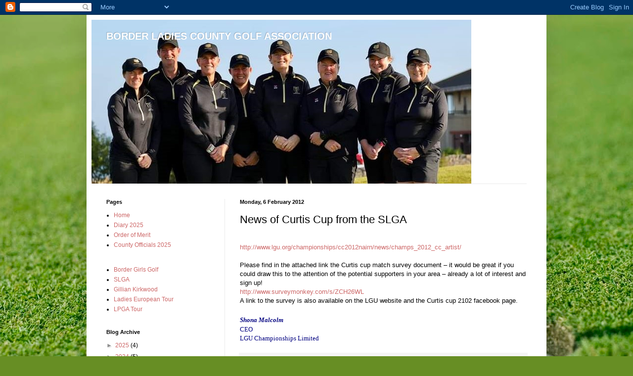

--- FILE ---
content_type: text/html; charset=UTF-8
request_url: http://borderladies.blogspot.com/b/stats?style=BLACK_TRANSPARENT&timeRange=ALL_TIME&token=APq4FmCXYwC_9nqvlbjcgZztjBZjhA70XRK4vrRhI2bHxe2yYJEaksfMtbxATSfv-ytL4sDeHbUltJBrj13RtWYYI-sd2FopMQ
body_size: 232
content:
{"total":221882,"sparklineOptions":{"backgroundColor":{"fillOpacity":0.1,"fill":"#000000"},"series":[{"areaOpacity":0.3,"color":"#202020"}]},"sparklineData":[[0,1],[1,1],[2,1],[3,2],[4,1],[5,1],[6,1],[7,32],[8,100],[9,1],[10,2],[11,3],[12,2],[13,1],[14,2],[15,2],[16,3],[17,3],[18,1],[19,3],[20,1],[21,1],[22,1],[23,1],[24,2],[25,1],[26,2],[27,2],[28,2],[29,1]],"nextTickMs":720000}